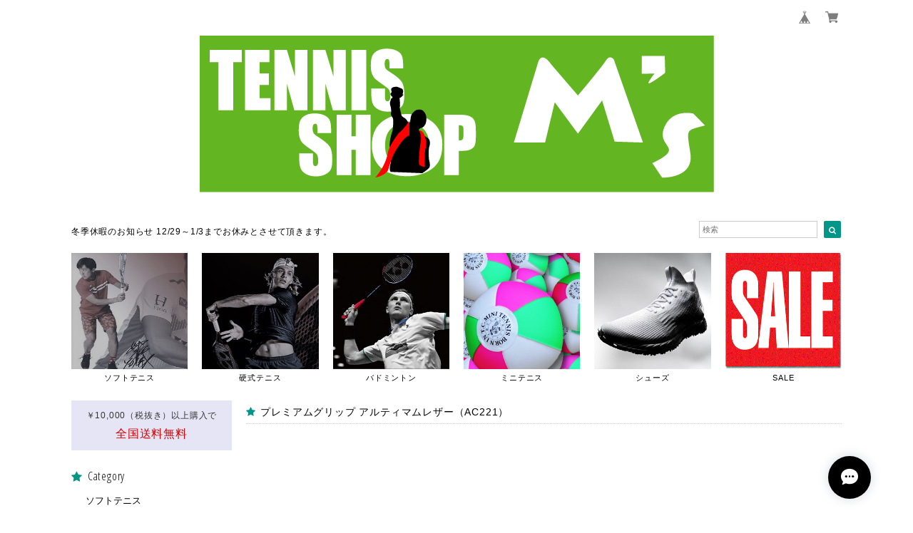

--- FILE ---
content_type: text/html; charset=UTF-8
request_url: https://www.tennis-ms.com/items/30889405/reviews?format=user&score=&page=1
body_size: 3070
content:
				<li class="review01__listChild">
			<figure class="review01__itemInfo">
				<a href="/items/28191518" class="review01__imgWrap">
					<img src="https://baseec-img-mng.akamaized.net/images/item/origin/be44aeec8c534fbd13e7e95f48d0c07a.jpg?imformat=generic&q=90&im=Resize,width=146,type=normal" alt="ミニテニスボール" class="review01__img">
				</a>
				<figcaption class="review01__item">
					<i class="review01__iconImg ico--normal"></i>
					<p class="review01__itemName">ミニテニスボール</p>
										<time datetime="2025-12-23" class="review01__date">2025/12/23</time>
				</figcaption>
			</figure><!-- /.review01__itemInfo -->
								</li>
				<li class="review01__listChild">
			<figure class="review01__itemInfo">
				<a href="/items/28191518" class="review01__imgWrap">
					<img src="https://baseec-img-mng.akamaized.net/images/item/origin/be44aeec8c534fbd13e7e95f48d0c07a.jpg?imformat=generic&q=90&im=Resize,width=146,type=normal" alt="ミニテニスボール" class="review01__img">
				</a>
				<figcaption class="review01__item">
					<i class="review01__iconImg ico--good"></i>
					<p class="review01__itemName">ミニテニスボール</p>
										<time datetime="2025-12-17" class="review01__date">2025/12/17</time>
				</figcaption>
			</figure><!-- /.review01__itemInfo -->
						<p class="review01__comment">いつも丁寧な対応に感謝申し上げます。高齢者のサークル活動で少しでも経費削減と送付の仕方も、こねこ便で節約ですが、当方の希望をお聞きくださいまして本当にありがとうございます。ボールは他社もあるようですが、エムズと決めています。また、よろしくお願い致します。受付、発送、などのメールもうれしいです。島田より</p>
								</li>
				<li class="review01__listChild">
			<figure class="review01__itemInfo">
				<a href="/items/90014583" class="review01__imgWrap">
					<img src="https://baseec-img-mng.akamaized.net/images/item/origin/ff1d27fb9b46303490d6cbf02c7c7bef.jpg?imformat=generic&q=90&im=Resize,width=146,type=normal" alt="NEW　ジオブレイク70Sステア（02GB7S-S)／ペールグリーン（342）" class="review01__img">
				</a>
				<figcaption class="review01__item">
					<i class="review01__iconImg ico--good"></i>
					<p class="review01__itemName">NEW　ジオブレイク70Sステア（02GB7S-S)／ペールグリーン（342）</p>
										<p class="review01__itemVariation">UXL1</p>
										<time datetime="2025-03-01" class="review01__date">2025/03/01</time>
				</figcaption>
			</figure><!-- /.review01__itemInfo -->
						<p class="review01__comment">こちらの注文ミスにより、大変なご迷惑をお掛けして申し訳ありませんでした。お忙しい中とても丁寧に対応していただき、無事にラケットを受け取ることが出来ました。本当にありがとうございました。</p>
								</li>
				<li class="review01__listChild">
			<figure class="review01__itemInfo">
				<a href="/items/28191518" class="review01__imgWrap">
					<img src="https://baseec-img-mng.akamaized.net/images/item/origin/be44aeec8c534fbd13e7e95f48d0c07a.jpg?imformat=generic&q=90&im=Resize,width=146,type=normal" alt="ミニテニスボール" class="review01__img">
				</a>
				<figcaption class="review01__item">
					<i class="review01__iconImg ico--good"></i>
					<p class="review01__itemName">ミニテニスボール</p>
										<time datetime="2025-02-13" class="review01__date">2025/02/13</time>
				</figcaption>
			</figure><!-- /.review01__itemInfo -->
						<p class="review01__comment">素早い対応とおまけを入れてくださりありがとうございました。
今後とも宜しくお願いします。</p>
								</li>
				<li class="review01__listChild">
			<figure class="review01__itemInfo">
				<a href="/items/28191518" class="review01__imgWrap">
					<img src="https://baseec-img-mng.akamaized.net/images/item/origin/be44aeec8c534fbd13e7e95f48d0c07a.jpg?imformat=generic&q=90&im=Resize,width=146,type=normal" alt="ミニテニスボール" class="review01__img">
				</a>
				<figcaption class="review01__item">
					<i class="review01__iconImg ico--good"></i>
					<p class="review01__itemName">ミニテニスボール</p>
										<time datetime="2023-06-20" class="review01__date">2023/06/20</time>
				</figcaption>
			</figure><!-- /.review01__itemInfo -->
						<p class="review01__comment">ミニテニス協会から警告があったらしく3月から価格が上がったのは残念だけど対応もよく良心的なので、比企都築こちらで購入させていただきます。</p>
									<p class="review01__reply">こんにちは。
投稿ありがとうございます。
お店への販売価格強制は基本
出来ないことになっておりますが
1社でしか対応していないことが全ての問題であり
お店側としたら
何とかお客様に喜んでいただけるよう
今後も努力はしていきたいと考えております。
又、宜しくお願い致します。</p>
					</li>
				<li class="review01__listChild">
			<figure class="review01__itemInfo">
				<a href="/items/28191518" class="review01__imgWrap">
					<img src="https://baseec-img-mng.akamaized.net/images/item/origin/be44aeec8c534fbd13e7e95f48d0c07a.jpg?imformat=generic&q=90&im=Resize,width=146,type=normal" alt="ミニテニスボール" class="review01__img">
				</a>
				<figcaption class="review01__item">
					<i class="review01__iconImg ico--good"></i>
					<p class="review01__itemName">ミニテニスボール</p>
										<time datetime="2023-05-14" class="review01__date">2023/05/14</time>
				</figcaption>
			</figure><!-- /.review01__itemInfo -->
						<p class="review01__comment">土日に関わらず早い対応ありがとうございました
領収書も同封頂き助かりました
また利用させていただきます。</p>
									<p class="review01__reply">いつも
ありがとうございます。

返信が遅くなり申し訳ありません・・・</p>
					</li>
				<li class="review01__listChild">
			<figure class="review01__itemInfo">
				<a href="/items/28191518" class="review01__imgWrap">
					<img src="https://baseec-img-mng.akamaized.net/images/item/origin/be44aeec8c534fbd13e7e95f48d0c07a.jpg?imformat=generic&q=90&im=Resize,width=146,type=normal" alt="ミニテニスボール" class="review01__img">
				</a>
				<figcaption class="review01__item">
					<i class="review01__iconImg ico--normal"></i>
					<p class="review01__itemName">ミニテニスボール</p>
										<time datetime="2023-05-10" class="review01__date">2023/05/10</time>
				</figcaption>
			</figure><!-- /.review01__itemInfo -->
						<p class="review01__comment">最近ボールのバンスの悪い物が多いようです。
一割位あります。
メーカに確認をお願いします。
バランスが悪い練習になりませんので。</p>
									<p class="review01__reply">こんにちは。
返信が出来ておらず申し訳ありません！
メーカーには色々なことを要望しては
いるのですが・・・
あまりいい回答はありません。
今後も諦めずに続けていきますので
宜しくお願い致します。</p>
					</li>
				<li class="review01__listChild">
			<figure class="review01__itemInfo">
				<a href="/items/28191518" class="review01__imgWrap">
					<img src="https://baseec-img-mng.akamaized.net/images/item/origin/be44aeec8c534fbd13e7e95f48d0c07a.jpg?imformat=generic&q=90&im=Resize,width=146,type=normal" alt="ミニテニスボール" class="review01__img">
				</a>
				<figcaption class="review01__item">
					<i class="review01__iconImg ico--bad"></i>
					<p class="review01__itemName">ミニテニスボール</p>
										<time datetime="2023-03-12" class="review01__date">2023/03/12</time>
				</figcaption>
			</figure><!-- /.review01__itemInfo -->
						<p class="review01__comment">最近、特に悪いボールが多い様に思います。
バランスの悪い物や、空気を入れて直ぐに空気が
漏れるボールの数おおくなりました。
品必要検査をしていないボールがあるかな？
と、思うくらいです。
冬だから仕方ないんでしょうか。</p>
									<p class="review01__reply">こんにちは。
ミニテニスボール
やはり冬の時期はクレームが多いです。
申し訳ありません・・・
メーカーにも直接、声を届けるように
致します。
あまりに酷い場合は無料交換対応は
致しますので、宜しくお願い致します。</p>
					</li>
				<li class="review01__listChild">
			<figure class="review01__itemInfo">
				<a href="/items/28191518" class="review01__imgWrap">
					<img src="https://baseec-img-mng.akamaized.net/images/item/origin/be44aeec8c534fbd13e7e95f48d0c07a.jpg?imformat=generic&q=90&im=Resize,width=146,type=normal" alt="ミニテニスボール" class="review01__img">
				</a>
				<figcaption class="review01__item">
					<i class="review01__iconImg ico--good"></i>
					<p class="review01__itemName">ミニテニスボール</p>
										<time datetime="2023-02-25" class="review01__date">2023/02/25</time>
				</figcaption>
			</figure><!-- /.review01__itemInfo -->
						<p class="review01__comment">本日2月25日土曜日に受け取りました。
こんなに早く届けて下さり、感謝しています。
何といっても、送料無料は有難いです。
しっかりしたボールあってこその競技ですので、
また、宜しくお願いいたします。
ありがとうございました。</p>
									<p class="review01__reply">こんにちは。
レビューありがとうございます。
返信が遅くなり申し訳ありませんでした・・・
又、宜しくお願い致します。</p>
					</li>
				<li class="review01__listChild">
			<figure class="review01__itemInfo">
				<a href="/items/28191518" class="review01__imgWrap">
					<img src="https://baseec-img-mng.akamaized.net/images/item/origin/be44aeec8c534fbd13e7e95f48d0c07a.jpg?imformat=generic&q=90&im=Resize,width=146,type=normal" alt="ミニテニスボール" class="review01__img">
				</a>
				<figcaption class="review01__item">
					<i class="review01__iconImg ico--good"></i>
					<p class="review01__itemName">ミニテニスボール</p>
										<time datetime="2023-02-16" class="review01__date">2023/02/16</time>
				</figcaption>
			</figure><!-- /.review01__itemInfo -->
						<p class="review01__comment">いつも素早い手配ありがとうございます　</p>
									<p class="review01__reply">こんにちは。
レビューありがとうございます。
返信が遅くなり申し訳ありませんでした・・・
又、宜しくお願い致します。</p>
					</li>
				<li class="review01__listChild">
			<figure class="review01__itemInfo">
				<a href="/items/28191518" class="review01__imgWrap">
					<img src="https://baseec-img-mng.akamaized.net/images/item/origin/be44aeec8c534fbd13e7e95f48d0c07a.jpg?imformat=generic&q=90&im=Resize,width=146,type=normal" alt="ミニテニスボール" class="review01__img">
				</a>
				<figcaption class="review01__item">
					<i class="review01__iconImg ico--good"></i>
					<p class="review01__itemName">ミニテニスボール</p>
										<time datetime="2023-01-13" class="review01__date">2023/01/13</time>
				</figcaption>
			</figure><!-- /.review01__itemInfo -->
						<p class="review01__comment">消耗品なので今までにも何回かネット購入しています。今回初めて貴社を知りました。今までの販売店よりも、一番安い価格で購入でき大変満足しております。今後もまた宜しくお願いいたします。</p>
									<p class="review01__reply">こんにちは。
投稿ありがとうございます。
又、宜しくお願い致します。</p>
					</li>
				<li class="review01__listChild">
			<figure class="review01__itemInfo">
				<a href="/items/28191518" class="review01__imgWrap">
					<img src="https://baseec-img-mng.akamaized.net/images/item/origin/be44aeec8c534fbd13e7e95f48d0c07a.jpg?imformat=generic&q=90&im=Resize,width=146,type=normal" alt="ミニテニスボール" class="review01__img">
				</a>
				<figcaption class="review01__item">
					<i class="review01__iconImg ico--good"></i>
					<p class="review01__itemName">ミニテニスボール</p>
										<time datetime="2023-01-12" class="review01__date">2023/01/12</time>
				</figcaption>
			</figure><!-- /.review01__itemInfo -->
						<p class="review01__comment">注文してすぐに発送していただき助かります。
納品書はあったのですができれば領収書もいただきたかった。
前回購入時は備考に領収書を希望と書き領収書がありましたが今回は領収書希望を忘れてしまいすぐにメールで領収書希望を入れたのですが間に合わなかったようです。
他のショップと比べて価格も安く敏速なので、今後も利用させていただきます。</p>
									<p class="review01__reply">こんにちは。
投稿ありがとうございます。
領収書、すぐに発送致します。
あて名はどうされますか？
</p>
					</li>
				<li class="review01__listChild">
			<figure class="review01__itemInfo">
				<a href="/items/28191518" class="review01__imgWrap">
					<img src="https://baseec-img-mng.akamaized.net/images/item/origin/be44aeec8c534fbd13e7e95f48d0c07a.jpg?imformat=generic&q=90&im=Resize,width=146,type=normal" alt="ミニテニスボール" class="review01__img">
				</a>
				<figcaption class="review01__item">
					<i class="review01__iconImg ico--good"></i>
					<p class="review01__itemName">ミニテニスボール</p>
										<time datetime="2022-12-02" class="review01__date">2022/12/02</time>
				</figcaption>
			</figure><!-- /.review01__itemInfo -->
						<p class="review01__comment">早速の配送ありがとうございました。高齢者ミニテニスを楽しんでいます。会費少なく費用の軽減のためネコポスにして頂きありがとうございました。納品書等の同封も丁寧です。消費税込みの代金は他社より安くて助かります。次回もよろしくお願いします。</p>
								</li>
				<li class="review01__listChild">
			<figure class="review01__itemInfo">
				<a href="/items/28191347" class="review01__imgWrap">
					<img src="https://baseec-img-mng.akamaized.net/images/item/origin/e49d1ceff332ce9f2dbefe5e3a3c7a2f.jpg?imformat=generic&q=90&im=Resize,width=146,type=normal" alt="ファインショット（FINESHOT）" class="review01__img">
				</a>
				<figcaption class="review01__item">
					<i class="review01__iconImg ico--good"></i>
					<p class="review01__itemName">ファインショット（FINESHOT）</p>
										<p class="review01__itemVariation">F-14　ライトブルー×ブルー（14）</p>
										<time datetime="2022-06-03" class="review01__date">2022/06/03</time>
				</figcaption>
			</figure><!-- /.review01__itemInfo -->
						<p class="review01__comment">取扱店が少ない商品ですが、在庫があったので２日後には手元に届きました。梱包も丁寧でよかったです。</p>
								</li>
				<li class="review01__listChild">
			<figure class="review01__itemInfo">
				<a href="/items/28191518" class="review01__imgWrap">
					<img src="https://baseec-img-mng.akamaized.net/images/item/origin/be44aeec8c534fbd13e7e95f48d0c07a.jpg?imformat=generic&q=90&im=Resize,width=146,type=normal" alt="ミニテニスボール" class="review01__img">
				</a>
				<figcaption class="review01__item">
					<i class="review01__iconImg ico--good"></i>
					<p class="review01__itemName">ミニテニスボール</p>
										<time datetime="2022-06-03" class="review01__date">2022/06/03</time>
				</figcaption>
			</figure><!-- /.review01__itemInfo -->
						<p class="review01__comment">発送の速さにびっくり！注文後２日後には手元に届きました。お値段、サービスともに最高です。次回もよろしくお願いいたします。</p>
									<p class="review01__reply">こんにちは。
通販のご利用、ありがとうございました。
又、宜しくお願い致します。

レビューの書き込みも
ありがとうございます。</p>
					</li>
				<li class="review01__listChild">
			<figure class="review01__itemInfo">
				<a href="/items/41264667" class="review01__imgWrap">
					<img src="/i/testpro1.png" alt="ディオスプロエックス（63JTN160）/トゥルーホワイト（01）/トゥルーブラック(09)" class="review01__img">
				</a>
				<figcaption class="review01__item">
					<i class="review01__iconImg ico--good"></i>
					<p class="review01__itemName">ディオスプロエックス（63JTN160）/トゥルーホワイト（01）/トゥルーブラック(09)</p>
										<p class="review01__itemVariation">00U(09トゥルーブラック)</p>
										<time datetime="2021-12-15" class="review01__date">2021/12/15</time>
				</figcaption>
			</figure><!-- /.review01__itemInfo -->
						<p class="review01__comment">ネット購入でも丁寧真摯にご対応いただけて、非常に助かりました。

また購入機会のある際は、よろしくお願いいたします。</p>
									<p class="review01__reply">こんにちは。
この度はネット販売ご利用
ありがとうございました。
又、何かありましたら宜しくお願い致します。</p>
					</li>
				<li class="review01__listChild">
			<figure class="review01__itemInfo">
				<a href="/items/42647028" class="review01__imgWrap">
					<img src="/i/testpro1.png" alt="SCUD PRO R（63JTN15109）エクサーブラック×ネオホワイト" class="review01__img">
				</a>
				<figcaption class="review01__item">
					<i class="review01__iconImg ico--good"></i>
					<p class="review01__itemName">SCUD PRO R（63JTN15109）エクサーブラック×ネオホワイト</p>
										<p class="review01__itemVariation">0X</p>
										<time datetime="2021-09-05" class="review01__date">2021/09/05</time>
				</figcaption>
			</figure><!-- /.review01__itemInfo -->
						<p class="review01__comment">発売から日が経ち諦めていましたが、購入することができ嬉しく思っております。
ありがとうございました。</p>
								</li>
				<li class="review01__listChild">
			<figure class="review01__itemInfo">
				<a href="/items/39038164" class="review01__imgWrap">
					<img src="/i/testpro1.png" alt="トーナメントバッグ≪テニス2本用≫（BAG01WLTD）／ホワイト×ゴールド（532）" class="review01__img">
				</a>
				<figcaption class="review01__item">
					<i class="review01__iconImg ico--good"></i>
					<p class="review01__itemName">トーナメントバッグ≪テニス2本用≫（BAG01WLTD）／ホワイト×ゴールド（532）</p>
										<time datetime="2021-08-18" class="review01__date">2021/08/18</time>
				</figcaption>
			</figure><!-- /.review01__itemInfo -->
						<p class="review01__comment">こちらの質問にも配送にも迅速に対応していただき、注文後は翌日に届きました。
今回はお世話になりありがとうございました。
大切に使います！</p>
								</li>
		